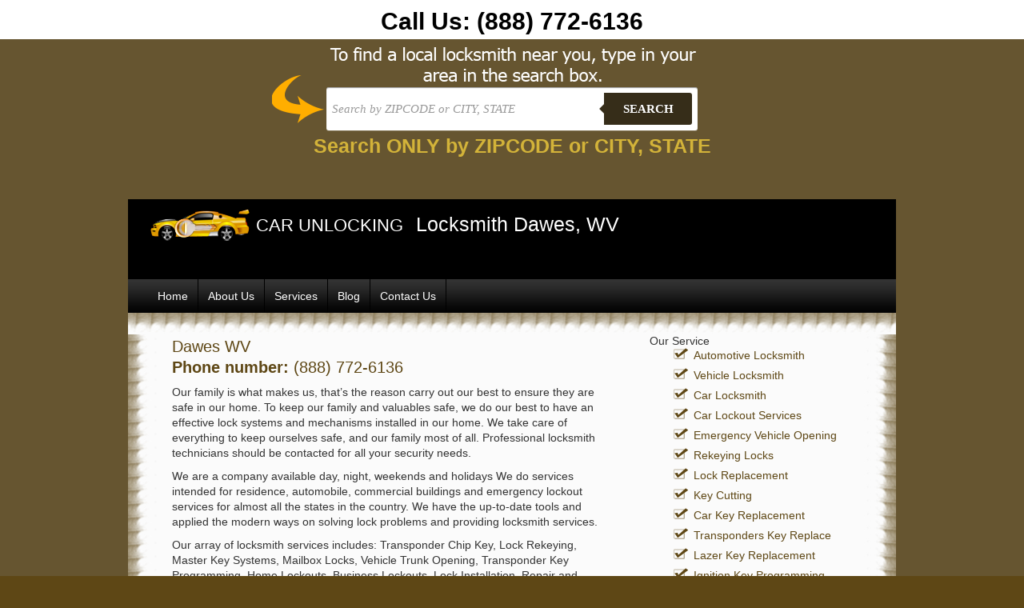

--- FILE ---
content_type: text/html; charset=UTF-8
request_url: https://www.car-unlocking.com/dawes-wv/
body_size: 9396
content:
<!DOCTYPE html PUBLIC "-//W3C//DTD XHTML 1.0 Transitional//EN" "http://www.w3.org/TR/xhtml1/DTD/xhtml1-transitional.dtd">
<html xmlns="http://www.w3.org/1999/xhtml"lang="en-US">
<head>
<meta http-equiv="Content-Type" content="text/html; charset=UTF-8"/>
<title>Dawes WV - car-unlocking</title>
<link href="https://www.car-unlocking.com/wp-content/themes/car-unlocking/images/css/style.css" rel="stylesheet" type="text/css" />
<meta name='robots' content='index, follow, max-image-preview:large, max-snippet:-1, max-video-preview:-1' />

	<!-- This site is optimized with the Yoast SEO plugin v23.8 - https://yoast.com/wordpress/plugins/seo/ -->
	<link rel="canonical" href="https://www.car-unlocking.com/dawes-wv/" />
	<meta property="og:locale" content="en_US" />
	<meta property="og:type" content="article" />
	<meta property="og:title" content="Dawes WV - car-unlocking" />
	<meta property="og:description" content="Our family is what makes us, that&#8217;s the reason carry out our best to ensure they are safe in our home. To keep our family and valuables safe, we do our best to have an effective lock systems and mechanisms installed in our home. We take care of everything to keep ourselves safe, and our Read More..." />
	<meta property="og:url" content="https://www.car-unlocking.com/dawes-wv/" />
	<meta property="og:site_name" content="car-unlocking" />
	<meta property="article:published_time" content="2014-08-18T00:11:38+00:00" />
	<meta name="author" content="erach_keys_websites" />
	<meta name="twitter:card" content="summary_large_image" />
	<meta name="twitter:label1" content="Written by" />
	<meta name="twitter:data1" content="erach_keys_websites" />
	<meta name="twitter:label2" content="Est. reading time" />
	<meta name="twitter:data2" content="1 minute" />
	<script type="application/ld+json" class="yoast-schema-graph">{"@context":"https://schema.org","@graph":[{"@type":"WebPage","@id":"https://www.car-unlocking.com/dawes-wv/","url":"https://www.car-unlocking.com/dawes-wv/","name":"Dawes WV - car-unlocking","isPartOf":{"@id":"https://www.car-unlocking.com/#website"},"datePublished":"2014-08-18T00:11:38+00:00","dateModified":"2014-08-18T00:11:38+00:00","author":{"@id":"https://www.car-unlocking.com/#/schema/person/dead71cbf767618e3159450be6bac291"},"inLanguage":"en-US","potentialAction":[{"@type":"ReadAction","target":["https://www.car-unlocking.com/dawes-wv/"]}]},{"@type":"WebSite","@id":"https://www.car-unlocking.com/#website","url":"https://www.car-unlocking.com/","name":"car-unlocking","description":"car-unlocking","potentialAction":[{"@type":"SearchAction","target":{"@type":"EntryPoint","urlTemplate":"https://www.car-unlocking.com/?s={search_term_string}"},"query-input":{"@type":"PropertyValueSpecification","valueRequired":true,"valueName":"search_term_string"}}],"inLanguage":"en-US"},{"@type":"Person","@id":"https://www.car-unlocking.com/#/schema/person/dead71cbf767618e3159450be6bac291","name":"erach_keys_websites","image":{"@type":"ImageObject","inLanguage":"en-US","@id":"https://www.car-unlocking.com/#/schema/person/image/","url":"https://secure.gravatar.com/avatar/750508fe858324ca700ecd0bee56963b?s=96&d=mm&r=g","contentUrl":"https://secure.gravatar.com/avatar/750508fe858324ca700ecd0bee56963b?s=96&d=mm&r=g","caption":"erach_keys_websites"},"url":"https://www.car-unlocking.com/author/erach_keys_websites/"}]}</script>
	<!-- / Yoast SEO plugin. -->


<link rel="alternate" type="application/rss+xml" title="car-unlocking &raquo; Dawes WV Comments Feed" href="https://www.car-unlocking.com/dawes-wv/feed/" />
<script type="69bb9aba2e5abcbdee2e62fb-text/javascript">
/* <![CDATA[ */
window._wpemojiSettings = {"baseUrl":"https:\/\/s.w.org\/images\/core\/emoji\/15.0.3\/72x72\/","ext":".png","svgUrl":"https:\/\/s.w.org\/images\/core\/emoji\/15.0.3\/svg\/","svgExt":".svg","source":{"concatemoji":"https:\/\/www.car-unlocking.com\/wp-includes\/js\/wp-emoji-release.min.js?ver=6.6.4"}};
/*! This file is auto-generated */
!function(i,n){var o,s,e;function c(e){try{var t={supportTests:e,timestamp:(new Date).valueOf()};sessionStorage.setItem(o,JSON.stringify(t))}catch(e){}}function p(e,t,n){e.clearRect(0,0,e.canvas.width,e.canvas.height),e.fillText(t,0,0);var t=new Uint32Array(e.getImageData(0,0,e.canvas.width,e.canvas.height).data),r=(e.clearRect(0,0,e.canvas.width,e.canvas.height),e.fillText(n,0,0),new Uint32Array(e.getImageData(0,0,e.canvas.width,e.canvas.height).data));return t.every(function(e,t){return e===r[t]})}function u(e,t,n){switch(t){case"flag":return n(e,"\ud83c\udff3\ufe0f\u200d\u26a7\ufe0f","\ud83c\udff3\ufe0f\u200b\u26a7\ufe0f")?!1:!n(e,"\ud83c\uddfa\ud83c\uddf3","\ud83c\uddfa\u200b\ud83c\uddf3")&&!n(e,"\ud83c\udff4\udb40\udc67\udb40\udc62\udb40\udc65\udb40\udc6e\udb40\udc67\udb40\udc7f","\ud83c\udff4\u200b\udb40\udc67\u200b\udb40\udc62\u200b\udb40\udc65\u200b\udb40\udc6e\u200b\udb40\udc67\u200b\udb40\udc7f");case"emoji":return!n(e,"\ud83d\udc26\u200d\u2b1b","\ud83d\udc26\u200b\u2b1b")}return!1}function f(e,t,n){var r="undefined"!=typeof WorkerGlobalScope&&self instanceof WorkerGlobalScope?new OffscreenCanvas(300,150):i.createElement("canvas"),a=r.getContext("2d",{willReadFrequently:!0}),o=(a.textBaseline="top",a.font="600 32px Arial",{});return e.forEach(function(e){o[e]=t(a,e,n)}),o}function t(e){var t=i.createElement("script");t.src=e,t.defer=!0,i.head.appendChild(t)}"undefined"!=typeof Promise&&(o="wpEmojiSettingsSupports",s=["flag","emoji"],n.supports={everything:!0,everythingExceptFlag:!0},e=new Promise(function(e){i.addEventListener("DOMContentLoaded",e,{once:!0})}),new Promise(function(t){var n=function(){try{var e=JSON.parse(sessionStorage.getItem(o));if("object"==typeof e&&"number"==typeof e.timestamp&&(new Date).valueOf()<e.timestamp+604800&&"object"==typeof e.supportTests)return e.supportTests}catch(e){}return null}();if(!n){if("undefined"!=typeof Worker&&"undefined"!=typeof OffscreenCanvas&&"undefined"!=typeof URL&&URL.createObjectURL&&"undefined"!=typeof Blob)try{var e="postMessage("+f.toString()+"("+[JSON.stringify(s),u.toString(),p.toString()].join(",")+"));",r=new Blob([e],{type:"text/javascript"}),a=new Worker(URL.createObjectURL(r),{name:"wpTestEmojiSupports"});return void(a.onmessage=function(e){c(n=e.data),a.terminate(),t(n)})}catch(e){}c(n=f(s,u,p))}t(n)}).then(function(e){for(var t in e)n.supports[t]=e[t],n.supports.everything=n.supports.everything&&n.supports[t],"flag"!==t&&(n.supports.everythingExceptFlag=n.supports.everythingExceptFlag&&n.supports[t]);n.supports.everythingExceptFlag=n.supports.everythingExceptFlag&&!n.supports.flag,n.DOMReady=!1,n.readyCallback=function(){n.DOMReady=!0}}).then(function(){return e}).then(function(){var e;n.supports.everything||(n.readyCallback(),(e=n.source||{}).concatemoji?t(e.concatemoji):e.wpemoji&&e.twemoji&&(t(e.twemoji),t(e.wpemoji)))}))}((window,document),window._wpemojiSettings);
/* ]]> */
</script>
<style id='wp-emoji-styles-inline-css' type='text/css'>

	img.wp-smiley, img.emoji {
		display: inline !important;
		border: none !important;
		box-shadow: none !important;
		height: 1em !important;
		width: 1em !important;
		margin: 0 0.07em !important;
		vertical-align: -0.1em !important;
		background: none !important;
		padding: 0 !important;
	}
</style>
<link rel='stylesheet' id='wp-block-library-css' href='https://www.car-unlocking.com/wp-includes/css/dist/block-library/style.min.css?ver=6.6.4' type='text/css' media='all' />
<style id='classic-theme-styles-inline-css' type='text/css'>
/*! This file is auto-generated */
.wp-block-button__link{color:#fff;background-color:#32373c;border-radius:9999px;box-shadow:none;text-decoration:none;padding:calc(.667em + 2px) calc(1.333em + 2px);font-size:1.125em}.wp-block-file__button{background:#32373c;color:#fff;text-decoration:none}
</style>
<style id='global-styles-inline-css' type='text/css'>
:root{--wp--preset--aspect-ratio--square: 1;--wp--preset--aspect-ratio--4-3: 4/3;--wp--preset--aspect-ratio--3-4: 3/4;--wp--preset--aspect-ratio--3-2: 3/2;--wp--preset--aspect-ratio--2-3: 2/3;--wp--preset--aspect-ratio--16-9: 16/9;--wp--preset--aspect-ratio--9-16: 9/16;--wp--preset--color--black: #000000;--wp--preset--color--cyan-bluish-gray: #abb8c3;--wp--preset--color--white: #ffffff;--wp--preset--color--pale-pink: #f78da7;--wp--preset--color--vivid-red: #cf2e2e;--wp--preset--color--luminous-vivid-orange: #ff6900;--wp--preset--color--luminous-vivid-amber: #fcb900;--wp--preset--color--light-green-cyan: #7bdcb5;--wp--preset--color--vivid-green-cyan: #00d084;--wp--preset--color--pale-cyan-blue: #8ed1fc;--wp--preset--color--vivid-cyan-blue: #0693e3;--wp--preset--color--vivid-purple: #9b51e0;--wp--preset--gradient--vivid-cyan-blue-to-vivid-purple: linear-gradient(135deg,rgba(6,147,227,1) 0%,rgb(155,81,224) 100%);--wp--preset--gradient--light-green-cyan-to-vivid-green-cyan: linear-gradient(135deg,rgb(122,220,180) 0%,rgb(0,208,130) 100%);--wp--preset--gradient--luminous-vivid-amber-to-luminous-vivid-orange: linear-gradient(135deg,rgba(252,185,0,1) 0%,rgba(255,105,0,1) 100%);--wp--preset--gradient--luminous-vivid-orange-to-vivid-red: linear-gradient(135deg,rgba(255,105,0,1) 0%,rgb(207,46,46) 100%);--wp--preset--gradient--very-light-gray-to-cyan-bluish-gray: linear-gradient(135deg,rgb(238,238,238) 0%,rgb(169,184,195) 100%);--wp--preset--gradient--cool-to-warm-spectrum: linear-gradient(135deg,rgb(74,234,220) 0%,rgb(151,120,209) 20%,rgb(207,42,186) 40%,rgb(238,44,130) 60%,rgb(251,105,98) 80%,rgb(254,248,76) 100%);--wp--preset--gradient--blush-light-purple: linear-gradient(135deg,rgb(255,206,236) 0%,rgb(152,150,240) 100%);--wp--preset--gradient--blush-bordeaux: linear-gradient(135deg,rgb(254,205,165) 0%,rgb(254,45,45) 50%,rgb(107,0,62) 100%);--wp--preset--gradient--luminous-dusk: linear-gradient(135deg,rgb(255,203,112) 0%,rgb(199,81,192) 50%,rgb(65,88,208) 100%);--wp--preset--gradient--pale-ocean: linear-gradient(135deg,rgb(255,245,203) 0%,rgb(182,227,212) 50%,rgb(51,167,181) 100%);--wp--preset--gradient--electric-grass: linear-gradient(135deg,rgb(202,248,128) 0%,rgb(113,206,126) 100%);--wp--preset--gradient--midnight: linear-gradient(135deg,rgb(2,3,129) 0%,rgb(40,116,252) 100%);--wp--preset--font-size--small: 13px;--wp--preset--font-size--medium: 20px;--wp--preset--font-size--large: 36px;--wp--preset--font-size--x-large: 42px;--wp--preset--spacing--20: 0.44rem;--wp--preset--spacing--30: 0.67rem;--wp--preset--spacing--40: 1rem;--wp--preset--spacing--50: 1.5rem;--wp--preset--spacing--60: 2.25rem;--wp--preset--spacing--70: 3.38rem;--wp--preset--spacing--80: 5.06rem;--wp--preset--shadow--natural: 6px 6px 9px rgba(0, 0, 0, 0.2);--wp--preset--shadow--deep: 12px 12px 50px rgba(0, 0, 0, 0.4);--wp--preset--shadow--sharp: 6px 6px 0px rgba(0, 0, 0, 0.2);--wp--preset--shadow--outlined: 6px 6px 0px -3px rgba(255, 255, 255, 1), 6px 6px rgba(0, 0, 0, 1);--wp--preset--shadow--crisp: 6px 6px 0px rgba(0, 0, 0, 1);}:where(.is-layout-flex){gap: 0.5em;}:where(.is-layout-grid){gap: 0.5em;}body .is-layout-flex{display: flex;}.is-layout-flex{flex-wrap: wrap;align-items: center;}.is-layout-flex > :is(*, div){margin: 0;}body .is-layout-grid{display: grid;}.is-layout-grid > :is(*, div){margin: 0;}:where(.wp-block-columns.is-layout-flex){gap: 2em;}:where(.wp-block-columns.is-layout-grid){gap: 2em;}:where(.wp-block-post-template.is-layout-flex){gap: 1.25em;}:where(.wp-block-post-template.is-layout-grid){gap: 1.25em;}.has-black-color{color: var(--wp--preset--color--black) !important;}.has-cyan-bluish-gray-color{color: var(--wp--preset--color--cyan-bluish-gray) !important;}.has-white-color{color: var(--wp--preset--color--white) !important;}.has-pale-pink-color{color: var(--wp--preset--color--pale-pink) !important;}.has-vivid-red-color{color: var(--wp--preset--color--vivid-red) !important;}.has-luminous-vivid-orange-color{color: var(--wp--preset--color--luminous-vivid-orange) !important;}.has-luminous-vivid-amber-color{color: var(--wp--preset--color--luminous-vivid-amber) !important;}.has-light-green-cyan-color{color: var(--wp--preset--color--light-green-cyan) !important;}.has-vivid-green-cyan-color{color: var(--wp--preset--color--vivid-green-cyan) !important;}.has-pale-cyan-blue-color{color: var(--wp--preset--color--pale-cyan-blue) !important;}.has-vivid-cyan-blue-color{color: var(--wp--preset--color--vivid-cyan-blue) !important;}.has-vivid-purple-color{color: var(--wp--preset--color--vivid-purple) !important;}.has-black-background-color{background-color: var(--wp--preset--color--black) !important;}.has-cyan-bluish-gray-background-color{background-color: var(--wp--preset--color--cyan-bluish-gray) !important;}.has-white-background-color{background-color: var(--wp--preset--color--white) !important;}.has-pale-pink-background-color{background-color: var(--wp--preset--color--pale-pink) !important;}.has-vivid-red-background-color{background-color: var(--wp--preset--color--vivid-red) !important;}.has-luminous-vivid-orange-background-color{background-color: var(--wp--preset--color--luminous-vivid-orange) !important;}.has-luminous-vivid-amber-background-color{background-color: var(--wp--preset--color--luminous-vivid-amber) !important;}.has-light-green-cyan-background-color{background-color: var(--wp--preset--color--light-green-cyan) !important;}.has-vivid-green-cyan-background-color{background-color: var(--wp--preset--color--vivid-green-cyan) !important;}.has-pale-cyan-blue-background-color{background-color: var(--wp--preset--color--pale-cyan-blue) !important;}.has-vivid-cyan-blue-background-color{background-color: var(--wp--preset--color--vivid-cyan-blue) !important;}.has-vivid-purple-background-color{background-color: var(--wp--preset--color--vivid-purple) !important;}.has-black-border-color{border-color: var(--wp--preset--color--black) !important;}.has-cyan-bluish-gray-border-color{border-color: var(--wp--preset--color--cyan-bluish-gray) !important;}.has-white-border-color{border-color: var(--wp--preset--color--white) !important;}.has-pale-pink-border-color{border-color: var(--wp--preset--color--pale-pink) !important;}.has-vivid-red-border-color{border-color: var(--wp--preset--color--vivid-red) !important;}.has-luminous-vivid-orange-border-color{border-color: var(--wp--preset--color--luminous-vivid-orange) !important;}.has-luminous-vivid-amber-border-color{border-color: var(--wp--preset--color--luminous-vivid-amber) !important;}.has-light-green-cyan-border-color{border-color: var(--wp--preset--color--light-green-cyan) !important;}.has-vivid-green-cyan-border-color{border-color: var(--wp--preset--color--vivid-green-cyan) !important;}.has-pale-cyan-blue-border-color{border-color: var(--wp--preset--color--pale-cyan-blue) !important;}.has-vivid-cyan-blue-border-color{border-color: var(--wp--preset--color--vivid-cyan-blue) !important;}.has-vivid-purple-border-color{border-color: var(--wp--preset--color--vivid-purple) !important;}.has-vivid-cyan-blue-to-vivid-purple-gradient-background{background: var(--wp--preset--gradient--vivid-cyan-blue-to-vivid-purple) !important;}.has-light-green-cyan-to-vivid-green-cyan-gradient-background{background: var(--wp--preset--gradient--light-green-cyan-to-vivid-green-cyan) !important;}.has-luminous-vivid-amber-to-luminous-vivid-orange-gradient-background{background: var(--wp--preset--gradient--luminous-vivid-amber-to-luminous-vivid-orange) !important;}.has-luminous-vivid-orange-to-vivid-red-gradient-background{background: var(--wp--preset--gradient--luminous-vivid-orange-to-vivid-red) !important;}.has-very-light-gray-to-cyan-bluish-gray-gradient-background{background: var(--wp--preset--gradient--very-light-gray-to-cyan-bluish-gray) !important;}.has-cool-to-warm-spectrum-gradient-background{background: var(--wp--preset--gradient--cool-to-warm-spectrum) !important;}.has-blush-light-purple-gradient-background{background: var(--wp--preset--gradient--blush-light-purple) !important;}.has-blush-bordeaux-gradient-background{background: var(--wp--preset--gradient--blush-bordeaux) !important;}.has-luminous-dusk-gradient-background{background: var(--wp--preset--gradient--luminous-dusk) !important;}.has-pale-ocean-gradient-background{background: var(--wp--preset--gradient--pale-ocean) !important;}.has-electric-grass-gradient-background{background: var(--wp--preset--gradient--electric-grass) !important;}.has-midnight-gradient-background{background: var(--wp--preset--gradient--midnight) !important;}.has-small-font-size{font-size: var(--wp--preset--font-size--small) !important;}.has-medium-font-size{font-size: var(--wp--preset--font-size--medium) !important;}.has-large-font-size{font-size: var(--wp--preset--font-size--large) !important;}.has-x-large-font-size{font-size: var(--wp--preset--font-size--x-large) !important;}
:where(.wp-block-post-template.is-layout-flex){gap: 1.25em;}:where(.wp-block-post-template.is-layout-grid){gap: 1.25em;}
:where(.wp-block-columns.is-layout-flex){gap: 2em;}:where(.wp-block-columns.is-layout-grid){gap: 2em;}
:root :where(.wp-block-pullquote){font-size: 1.5em;line-height: 1.6;}
</style>
<link rel="https://api.w.org/" href="https://www.car-unlocking.com/wp-json/" /><link rel="alternate" title="JSON" type="application/json" href="https://www.car-unlocking.com/wp-json/wp/v2/posts/22587" /><link rel="EditURI" type="application/rsd+xml" title="RSD" href="https://www.car-unlocking.com/xmlrpc.php?rsd" />
<meta name="generator" content="WordPress 6.6.4" />
<link rel='shortlink' href='https://www.car-unlocking.com/?p=22587' />
<link rel="alternate" title="oEmbed (JSON)" type="application/json+oembed" href="https://www.car-unlocking.com/wp-json/oembed/1.0/embed?url=https%3A%2F%2Fwww.car-unlocking.com%2Fdawes-wv%2F" />
<link rel="alternate" title="oEmbed (XML)" type="text/xml+oembed" href="https://www.car-unlocking.com/wp-json/oembed/1.0/embed?url=https%3A%2F%2Fwww.car-unlocking.com%2Fdawes-wv%2F&#038;format=xml" />
<script type="69bb9aba2e5abcbdee2e62fb-text/javascript">
	window._se_plugin_version = '8.1.9';
</script>
</head>

<body><a href="tel:(888) 772-6136" style="background:#fff;color:#000;display:block;text-align:center;font-size:30px;font-weight:700;text-decoration:none;padding:10px 10px 5px 10px;">Call Us: <span style="display:inline-block;">(888) 772-6136</span></a>

<style type="text/css">

    
    body {
      
        font-family: 13px 'Lucida sans', Arial, Helvetica;
       
        margin:0;
       
    }
    .search-form{ height:55px; padding:60px 10px 10px 10px}
    a {
     
    }
    
    /*-------------------------------------*/
    
    .cf:before, .cf:after{
      content:"";
      display:table;
    }
    
    .cf:after{
      clear:both;
    }

    .cf{
      zoom:1;
    }

    /*-------------------------------------*/ 
    
    .form-wrapper {
        width: 450px;
        padding: 7px;
       margin: 0 auto;
        background: #fff;
         -moz-border-radius: 3px;
        -webkit-border-radius: 3px;
        border-radius: 3px;
       
        -moz-box-shadow: 0 1px 1px rgba(0,0,0,.4) inset, 0 1px 0 rgba(255,255,255,.2);
        -webkit-box-shadow: 0 1px 1px rgba(0,0,0,.4) inset, 0 1px 0 rgba(255,255,255,.2);
        box-shadow: 0 1px 1px rgba(0,0,0,.4) inset, 0 1px 0 rgba(255,255,255,.2);
    }
    
    .form-wrapper input {
        width: 330px;
        height: 40px;
      
        float: left;    
        font: bold 15px 'lucida sans', 'trebuchet MS', 'Tahoma';
        border: 0;
       
        -moz-border-radius: 3px 0 0 3px;
        -webkit-border-radius: 3px 0 0 3px;
        border-radius: 3px 0 0 3px;      
    }
    
    .form-wrapper input:focus {
        outline: 0;
        background: #fff;
      
    }
    
    .form-wrapper input::-webkit-input-placeholder {
       color: #999;
       font-weight: normal;
       font-style: italic;
    }
    
    .form-wrapper input:-moz-placeholder {
        color: #999;
        font-weight: normal;
        font-style: italic;
    }
    
    .form-wrapper input:-ms-input-placeholder {
        color: #999;
        font-weight: normal;
        font-style: italic;
    }    
    
    .form-wrapper button {
    overflow: visible;
        position: relative;
        float: right;
        border: 0;
        padding: 0;
        cursor: pointer;
        height: 40px;
        width: 110px;
        font: bold 15px/40px 'lucida sans', 'trebuchet MS', 'Tahoma';
        color: #fff;
        text-transform: uppercase;
        background: #362d19;
        -moz-border-radius: 0 3px 3px 0;
        -webkit-border-radius: 0 3px 3px 0;
        border-radius: 0 3px 3px 0;      
        text-shadow: 0 -1px 0 rgba(0, 0 ,0, .3);
    }   
      
    .form-wrapper button:hover{   
        background: #362d19;
    } 
      
    .form-wrapper button:active,
    .form-wrapper button:focus{   
        background: #362d19;    
    }
    
    .form-wrapper button:before {
        content: '';
        position: absolute;
        border-width: 8px 8px 8px 0;
        border-style: solid solid solid none;
        border-color: transparent #362d19 transparent;
        top: 12px;
        left: -6px;
    }
    
    .form-wrapper button:hover:before{
        border-right-color: #362d19;
    }
    
    .form-wrapper button:focus:before{
        border-right-color: #362d19;
    }    
    
    .form-wrapper button::-moz-focus-inner {
        border: 0;
        padding: 0;
    }
    .main-search{
        width: 998; margin:0 auto;
        background:url(https://www.car-unlocking.com/wp-content/themes/car-unlocking/images/2bg.png) center top no-repeat;
        height:180px;
    }
    .local{width:100%; background: #362d19; /* Old browsers */
/* IE9 SVG, needs conditional override of 'filter' to 'none' */
background: url([data-uri]);
background: -moz-linear-gradient(top,  #266c9e 0%, #207cca 49%, #2989d8 51%, #2f84c3 100%); /* FF3.6+ */
background: -webkit-gradient(linear, left top, left bottom, color-stop(0%,#266c9e), color-stop(49%,#207cca), color-stop(51%,#2989d8), color-stop(100%,#2f84c3)); /* Chrome,Safari4+ */
background: -webkit-linear-gradient(top,  #266c9e 0%,#207cca 49%,#2989d8 51%,#2f84c3 100%); /* Chrome10+,Safari5.1+ */
background: -o-linear-gradient(top,  #266c9e 0%,#207cca 49%,#2989d8 51%,#2f84c3 100%); /* Opera 11.10+ */
background: -ms-linear-gradient(top,  #266c9e 0%,#207cca 49%,#2989d8 51%,#2f84c3 100%); /* IE10+ */
background: linear-gradient(to bottom,  #665530 0%,#665530 49%,#362d19 51%,#362d19 100%); /* W3C */
filter: progid:DXImageTransform.Microsoft.gradient( startColorstr='#665530', endColorstr='#362d19',GradientType=0 ); /* IE6-8 */
}



/* blink me */
.blink_me {
        -webkit-animation-name: blinker;
        -webkit-animation-duration: 2s;
        -webkit-animation-timing-function: linear;
        -webkit-animation-iteration-count: infinite;

        -moz-animation-name: blinker;
        -moz-animation-duration: 2s;
        -moz-animation-timing-function: linear;
        -moz-animation-iteration-count: infinite;

        animation-name: blinker;
        animation-duration: 2s;
        animation-timing-function: linear;
        animation-iteration-count: infinite;
    }

    @-moz-keyframes blinker {  
        0% { opacity: 1.0; }
        50% { opacity: 0.0; }
        100% { opacity: 1.0; }
    }

    @-webkit-keyframes blinker {  
        0% { opacity: 1.0; }
        50% { opacity: 0.0; }
        100% { opacity: 1.0; }
    }

    @keyframes blinker {  
        0% { opacity: 1.0; }
        50% { opacity: 0.0; }
        100% { opacity: 1.0; }
    }
    /* end of blink me */
</style>




<div class="local">
<div class="main-search">
<div class="search-form">
        <form class="form-wrapper cf" role="search" method="get" id="searchform" action="https://www.car-unlocking.com" >
              <div>
                     <input type="text" name="s" id="s" placeholder="Search by ZIPCODE or CITY, STATE" required>
                     <button type="submit">Search</button>
              </div>
        </form>
         <div style="margin: 5px 0;text-align: center"><span style="color: #FFD93D; font-weight: bold; font-size: 25px" class="blink_me">Search ONLY by ZIPCODE or CITY, STATE</span>
        
</div>
</div>
</div><div id="wrapper"><!--wrapper start here-->
<div id="header_city"><!--header start here-->

<div id="logo_text">
<h1>CAR UNLOCKING</h1>
</div>
<div id="phon">
<h2>Locksmith Dawes, WV </h2>
</div>

</div><!--header ends here-->

<!--banner ends here-->
<div id="navigation" style="width:100%">
<ul>
<li><a href="https://www.car-unlocking.com">Home</a></li>
						<li><a href="https://www.car-unlocking.com/about-us">About Us</a></li>
						<li><a href="https://www.car-unlocking.com/services">Services</a></li>
						<li><a href="https://www.car-unlocking.com/blog">Blog</a></li>
						<li><a href="https://www.car-unlocking.com/contact-us">Contact Us</a></li>

</ul>
<br clear="all" />

</div>
<br clear="all" />
<div id="decor">

</div>
<div id="content">
<div id="content_inner">
<div class="content_4">
 		<h1><a href="https://www.car-unlocking.com/dawes-wv/" id="post-22587">Dawes WV</a></h1>
 <h1><strong>Phone number:</strong> (888) 772-6136<br /></h1>
 <p>Our family is what makes us, that&#8217;s the reason carry out our best to ensure they are safe in our home. To keep our family and valuables safe, we do our best to have an effective lock systems and mechanisms installed in our home. We take care of everything to keep ourselves safe, and our family most of all. Professional locksmith technicians should be contacted for all your security needs. </p>
<p>We are a company available day, night, weekends and holidays We do services intended for residence, automobile, commercial buildings and emergency lockout services for almost all the states in the country. We have the up-to-date tools and applied the modern ways on solving lock problems and providing locksmith services. </p>
<p>Our array of locksmith services includes: Transponder Chip Key, Lock Rekeying, Master Key Systems, Mailbox Locks, Vehicle Trunk Opening, Transponder Key Programming, Home Lockouts, Business Lockouts, Lock Installation, Repair and Replacement, Intercom System Repair, Deadbolt Installation, CCTV Installation, Car Lockouts, Broken Key Extraction, Peephole Installation, Keyless Entry System, Key Duplication, Alarm System Installation and Repair, Lock Picking, Lost Car Key Replacement, and more. </p>
<p>Our top priority is to protect the personal safety of each of our customers. Do the needful today! Our dedicated customer service representatives are ready to assist you anytime. Do not just sit back and wait for a miracle, take action by calling us. </p>
 						<p style="margin:5px 0px;width:100%;"><strong>Zip:</strong> 25054</p>
			<p style="margin:5px 0px;width:100%;"></p>
			<p style="margin:5px 0px;width:100%;"><strong>State:</strong> <a href="https://www.car-unlocking.com/state/west-virginia/" rel="tag">West Virginia</a></p>
			
 <p></p>


			<!--<small>Posted on Monday, August 18th, 2014</small>
			
									-->
	<h2>
Locksmiths near Dawes WV</h2>
<h2>
States We Serve
</h2>
 						<ul>
						
							<li class="cat-item cat-item-1311"><a href="https://www.car-unlocking.com/state/alabama/">Alabama</a>
</li>
	<li class="cat-item cat-item-4916"><a href="https://www.car-unlocking.com/state/arizona/">Arizona</a>
</li>
	<li class="cat-item cat-item-4983"><a href="https://www.car-unlocking.com/state/arkansas/">Arkansas</a>
</li>
	<li class="cat-item cat-item-43"><a href="https://www.car-unlocking.com/state/california/">California</a>
</li>
	<li class="cat-item cat-item-109"><a href="https://www.car-unlocking.com/state/colorado/">Colorado</a>
</li>
	<li class="cat-item cat-item-29"><a href="https://www.car-unlocking.com/state/connecticut/">Connecticut</a>
</li>
	<li class="cat-item cat-item-1175"><a href="https://www.car-unlocking.com/state/district-of-columbia/">District of Columbia</a>
</li>
	<li class="cat-item cat-item-62"><a href="https://www.car-unlocking.com/state/florida/">Florida</a>
</li>
	<li class="cat-item cat-item-480"><a href="https://www.car-unlocking.com/state/georgia/">Georgia</a>
</li>
	<li class="cat-item cat-item-527"><a href="https://www.car-unlocking.com/state/hawaii/">Hawaii</a>
</li>
	<li class="cat-item cat-item-1567"><a href="https://www.car-unlocking.com/state/idaho/">Idaho</a>
</li>
	<li class="cat-item cat-item-59"><a href="https://www.car-unlocking.com/state/illinois/">Illinois</a>
</li>
	<li class="cat-item cat-item-131"><a href="https://www.car-unlocking.com/state/indiana/">Indiana</a>
</li>
	<li class="cat-item cat-item-263"><a href="https://www.car-unlocking.com/state/iowa/">Iowa</a>
</li>
	<li class="cat-item cat-item-632"><a href="https://www.car-unlocking.com/state/kansas/">Kansas</a>
</li>
	<li class="cat-item cat-item-86"><a href="https://www.car-unlocking.com/state/kentucky/">Kentucky</a>
</li>
	<li class="cat-item cat-item-244"><a href="https://www.car-unlocking.com/state/louisiana/">Louisiana</a>
</li>
	<li class="cat-item cat-item-15884"><a href="https://www.car-unlocking.com/state/maine/">Maine</a>
</li>
	<li class="cat-item cat-item-99"><a href="https://www.car-unlocking.com/state/maryland/">Maryland</a>
</li>
	<li class="cat-item cat-item-247"><a href="https://www.car-unlocking.com/state/massachusetts/">Massachusetts</a>
</li>
	<li class="cat-item cat-item-67"><a href="https://www.car-unlocking.com/state/michigan/">Michigan</a>
</li>
	<li class="cat-item cat-item-399"><a href="https://www.car-unlocking.com/state/minnesota/">Minnesota</a>
</li>
	<li class="cat-item cat-item-403"><a href="https://www.car-unlocking.com/state/mississippi/">Mississippi</a>
</li>
	<li class="cat-item cat-item-127"><a href="https://www.car-unlocking.com/state/missouri/">Missouri</a>
</li>
	<li class="cat-item cat-item-16069"><a href="https://www.car-unlocking.com/state/montana/">Montana</a>
</li>
	<li class="cat-item cat-item-3959"><a href="https://www.car-unlocking.com/state/nebraska/">Nebraska</a>
</li>
	<li class="cat-item cat-item-8523"><a href="https://www.car-unlocking.com/state/nevada/">Nevada</a>
</li>
	<li class="cat-item cat-item-15887"><a href="https://www.car-unlocking.com/state/new-hampshire/">New Hampshire</a>
</li>
	<li class="cat-item cat-item-12"><a href="https://www.car-unlocking.com/state/new-jersey/">New Jersey</a>
</li>
	<li class="cat-item cat-item-5415"><a href="https://www.car-unlocking.com/state/new-mexico/">New Mexico</a>
</li>
	<li class="cat-item cat-item-148"><a href="https://www.car-unlocking.com/state/new-york/">New York</a>
</li>
	<li class="cat-item cat-item-145"><a href="https://www.car-unlocking.com/state/north-carolina/">North Carolina</a>
</li>
	<li class="cat-item cat-item-54"><a href="https://www.car-unlocking.com/state/ohio/">Ohio</a>
</li>
	<li class="cat-item cat-item-16070"><a href="https://www.car-unlocking.com/state/oklahoma/">Oklahoma</a>
</li>
	<li class="cat-item cat-item-237"><a href="https://www.car-unlocking.com/state/oregon/">Oregon</a>
</li>
	<li class="cat-item cat-item-49"><a href="https://www.car-unlocking.com/state/pennsylvania/">Pennsylvania</a>
</li>
	<li class="cat-item cat-item-3888"><a href="https://www.car-unlocking.com/state/rhode-island/">Rhode Island</a>
</li>
	<li class="cat-item cat-item-562"><a href="https://www.car-unlocking.com/state/south-carolina/">South Carolina</a>
</li>
	<li class="cat-item cat-item-16071"><a href="https://www.car-unlocking.com/state/south-dakota/">South Dakota</a>
</li>
	<li class="cat-item cat-item-323"><a href="https://www.car-unlocking.com/state/tennessee/">Tennessee</a>
</li>
	<li class="cat-item cat-item-46"><a href="https://www.car-unlocking.com/state/texas/">Texas</a>
</li>
	<li class="cat-item cat-item-228"><a href="https://www.car-unlocking.com/state/utah/">Utah</a>
</li>
	<li class="cat-item cat-item-16072"><a href="https://www.car-unlocking.com/state/vermont/">Vermont</a>
</li>
	<li class="cat-item cat-item-286"><a href="https://www.car-unlocking.com/state/virginia/">Virginia</a>
</li>
	<li class="cat-item cat-item-40"><a href="https://www.car-unlocking.com/state/washington/">Washington</a>
</li>
	<li class="cat-item cat-item-16073"><a href="https://www.car-unlocking.com/state/west-virginia/">West Virginia</a>
</li>
	<li class="cat-item cat-item-78"><a href="https://www.car-unlocking.com/state/wisconsin/">Wisconsin</a>
</li>
	<li class="cat-item cat-item-16138"><a href="https://www.car-unlocking.com/state/wyoming/">Wyoming</a>
</li>
				
						</ul>   
<br clear="all" />

</div>
	<div class="content_5">



Our Service

</h1>

  <ul>

    <li><a href="https://www.car-unlocking.com/automotive-locksmith">Automotive Locksmith</a></li>

	<li><a href="https://www.car-unlocking.com/vehicle-locksmith">Vehicle Locksmith</a></li>

	<li><a href="https://www.car-unlocking.com/car-locksmith">Car Locksmith</a></li>

	<li><a href="https://www.car-unlocking.com/car-lockout-services">Car Lockout Services</a></li>

	<li><a href="https://www.car-unlocking.com/emergency-vehicle-opening">Emergency Vehicle Opening</a></li>

	<li><a href="https://www.car-unlocking.com/rekeying-locks">Rekeying Locks</a></li>

	<li><a href="https://www.car-unlocking.com/lock-replacement">Lock Replacement</a></li>

	<li><a href="https://www.car-unlocking.com/key-cutting">Key Cutting</a></li>

	<li><a href="https://www.car-unlocking.com/car-key-replacement">Car Key Replacement</a></li>

	<li><a href="https://www.car-unlocking.com/transponders-key-replace">Transponders Key Replace</a></li>

	<li><a href="https://www.car-unlocking.com/laser-key replacement">Lazer Key Replacement</a></li>

	<li><a href="https://www.car-unlocking.com/ignition-key-programming">Ignition Key Programming</a></li>

	<li><a href="https://www.car-unlocking.com/want-immediate-car-unlocking">Want Immediate Car Unlocking</a></li>

	

  </ul>

<h1>

What We DO?

</h1>

<ul>

<li>Car Keys Replacement </li>

<li>Broken Ignition Key Removal </li>

<li>24 Hour Auto/Car Locksmith</li>

<li>Car Keys Locksmith</li>

<li>Lost Car Keys, No Spare?</li>

<li>Locked Out of Car</li>

</ul>

<h1>

Why Us?

</h1>

<ul>

<li>Available 24 hrs a day, 7 days a week </li>

<li>Emergency Locksmith Service </li>

<li>No Service Fee</li>

<li>No Extra charges Nights or weekends</li>

<li>Our Locksmiths are licensed, bonded and insured</li>

<li>Free re-key for new locks with a 6 month warrantye</li>

</ul>

<h1>

Recent Blog Posts

</h1>

<ul>

                                                                                               
                                                                                </ul>

</div><br clear="all" />
<br clear="all" />
<br clear="all" />
<br clear="all" />
<div id="decor1">

</div>
</div>
</div>
</div><!--wrapper ends here-->

<div id="footer" style="color:#ffffff;">
  &copy; 2012 <a href="https://www.car-unlocking.com" style="color:white;">Car Unlocking.</a> All rights reserved. </div>
<script src="/cdn-cgi/scripts/7d0fa10a/cloudflare-static/rocket-loader.min.js" data-cf-settings="69bb9aba2e5abcbdee2e62fb-|49" defer></script><script defer src="https://static.cloudflareinsights.com/beacon.min.js/vcd15cbe7772f49c399c6a5babf22c1241717689176015" integrity="sha512-ZpsOmlRQV6y907TI0dKBHq9Md29nnaEIPlkf84rnaERnq6zvWvPUqr2ft8M1aS28oN72PdrCzSjY4U6VaAw1EQ==" data-cf-beacon='{"version":"2024.11.0","token":"f3a2c6bb451445098ab2161c52c75b2a","r":1,"server_timing":{"name":{"cfCacheStatus":true,"cfEdge":true,"cfExtPri":true,"cfL4":true,"cfOrigin":true,"cfSpeedBrain":true},"location_startswith":null}}' crossorigin="anonymous"></script>
</body>
</html>
	